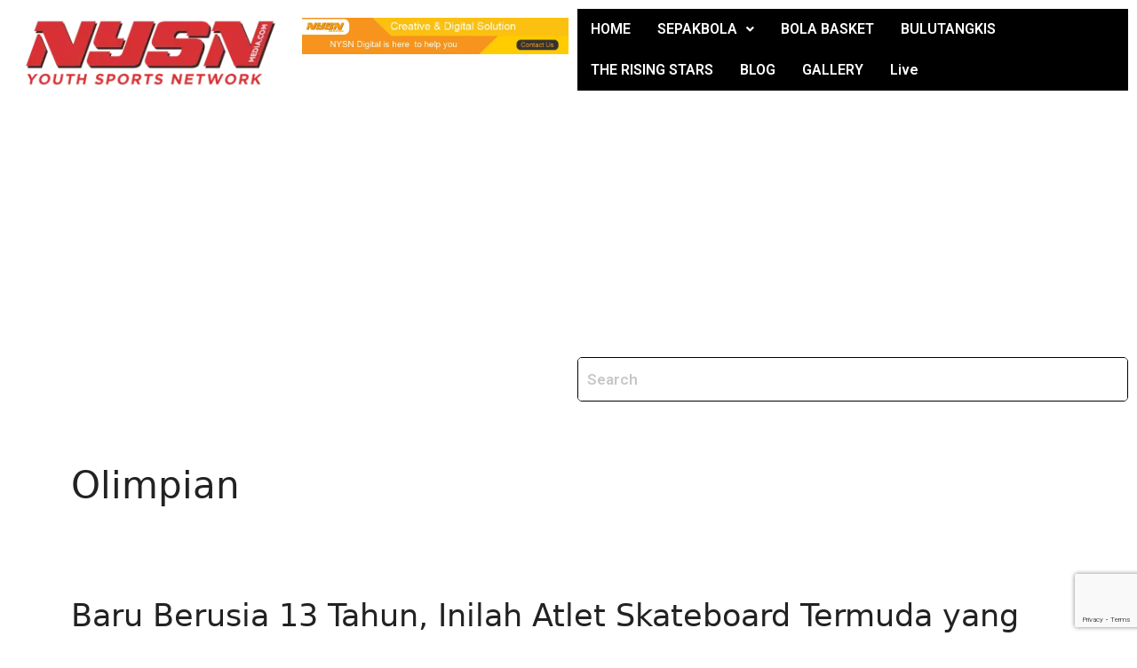

--- FILE ---
content_type: text/html; charset=utf-8
request_url: https://www.google.com/recaptcha/api2/anchor?ar=1&k=6LeKaZgUAAAAAO6aeRTHInza4-aCLeZRd4DxyLT8&co=aHR0cHM6Ly93d3cubnlzbm1lZGlhLmNvbTo0NDM.&hl=en&v=7gg7H51Q-naNfhmCP3_R47ho&size=invisible&anchor-ms=20000&execute-ms=15000&cb=ys5x50m6yqmx
body_size: 48312
content:
<!DOCTYPE HTML><html dir="ltr" lang="en"><head><meta http-equiv="Content-Type" content="text/html; charset=UTF-8">
<meta http-equiv="X-UA-Compatible" content="IE=edge">
<title>reCAPTCHA</title>
<style type="text/css">
/* cyrillic-ext */
@font-face {
  font-family: 'Roboto';
  font-style: normal;
  font-weight: 400;
  font-stretch: 100%;
  src: url(//fonts.gstatic.com/s/roboto/v48/KFO7CnqEu92Fr1ME7kSn66aGLdTylUAMa3GUBHMdazTgWw.woff2) format('woff2');
  unicode-range: U+0460-052F, U+1C80-1C8A, U+20B4, U+2DE0-2DFF, U+A640-A69F, U+FE2E-FE2F;
}
/* cyrillic */
@font-face {
  font-family: 'Roboto';
  font-style: normal;
  font-weight: 400;
  font-stretch: 100%;
  src: url(//fonts.gstatic.com/s/roboto/v48/KFO7CnqEu92Fr1ME7kSn66aGLdTylUAMa3iUBHMdazTgWw.woff2) format('woff2');
  unicode-range: U+0301, U+0400-045F, U+0490-0491, U+04B0-04B1, U+2116;
}
/* greek-ext */
@font-face {
  font-family: 'Roboto';
  font-style: normal;
  font-weight: 400;
  font-stretch: 100%;
  src: url(//fonts.gstatic.com/s/roboto/v48/KFO7CnqEu92Fr1ME7kSn66aGLdTylUAMa3CUBHMdazTgWw.woff2) format('woff2');
  unicode-range: U+1F00-1FFF;
}
/* greek */
@font-face {
  font-family: 'Roboto';
  font-style: normal;
  font-weight: 400;
  font-stretch: 100%;
  src: url(//fonts.gstatic.com/s/roboto/v48/KFO7CnqEu92Fr1ME7kSn66aGLdTylUAMa3-UBHMdazTgWw.woff2) format('woff2');
  unicode-range: U+0370-0377, U+037A-037F, U+0384-038A, U+038C, U+038E-03A1, U+03A3-03FF;
}
/* math */
@font-face {
  font-family: 'Roboto';
  font-style: normal;
  font-weight: 400;
  font-stretch: 100%;
  src: url(//fonts.gstatic.com/s/roboto/v48/KFO7CnqEu92Fr1ME7kSn66aGLdTylUAMawCUBHMdazTgWw.woff2) format('woff2');
  unicode-range: U+0302-0303, U+0305, U+0307-0308, U+0310, U+0312, U+0315, U+031A, U+0326-0327, U+032C, U+032F-0330, U+0332-0333, U+0338, U+033A, U+0346, U+034D, U+0391-03A1, U+03A3-03A9, U+03B1-03C9, U+03D1, U+03D5-03D6, U+03F0-03F1, U+03F4-03F5, U+2016-2017, U+2034-2038, U+203C, U+2040, U+2043, U+2047, U+2050, U+2057, U+205F, U+2070-2071, U+2074-208E, U+2090-209C, U+20D0-20DC, U+20E1, U+20E5-20EF, U+2100-2112, U+2114-2115, U+2117-2121, U+2123-214F, U+2190, U+2192, U+2194-21AE, U+21B0-21E5, U+21F1-21F2, U+21F4-2211, U+2213-2214, U+2216-22FF, U+2308-230B, U+2310, U+2319, U+231C-2321, U+2336-237A, U+237C, U+2395, U+239B-23B7, U+23D0, U+23DC-23E1, U+2474-2475, U+25AF, U+25B3, U+25B7, U+25BD, U+25C1, U+25CA, U+25CC, U+25FB, U+266D-266F, U+27C0-27FF, U+2900-2AFF, U+2B0E-2B11, U+2B30-2B4C, U+2BFE, U+3030, U+FF5B, U+FF5D, U+1D400-1D7FF, U+1EE00-1EEFF;
}
/* symbols */
@font-face {
  font-family: 'Roboto';
  font-style: normal;
  font-weight: 400;
  font-stretch: 100%;
  src: url(//fonts.gstatic.com/s/roboto/v48/KFO7CnqEu92Fr1ME7kSn66aGLdTylUAMaxKUBHMdazTgWw.woff2) format('woff2');
  unicode-range: U+0001-000C, U+000E-001F, U+007F-009F, U+20DD-20E0, U+20E2-20E4, U+2150-218F, U+2190, U+2192, U+2194-2199, U+21AF, U+21E6-21F0, U+21F3, U+2218-2219, U+2299, U+22C4-22C6, U+2300-243F, U+2440-244A, U+2460-24FF, U+25A0-27BF, U+2800-28FF, U+2921-2922, U+2981, U+29BF, U+29EB, U+2B00-2BFF, U+4DC0-4DFF, U+FFF9-FFFB, U+10140-1018E, U+10190-1019C, U+101A0, U+101D0-101FD, U+102E0-102FB, U+10E60-10E7E, U+1D2C0-1D2D3, U+1D2E0-1D37F, U+1F000-1F0FF, U+1F100-1F1AD, U+1F1E6-1F1FF, U+1F30D-1F30F, U+1F315, U+1F31C, U+1F31E, U+1F320-1F32C, U+1F336, U+1F378, U+1F37D, U+1F382, U+1F393-1F39F, U+1F3A7-1F3A8, U+1F3AC-1F3AF, U+1F3C2, U+1F3C4-1F3C6, U+1F3CA-1F3CE, U+1F3D4-1F3E0, U+1F3ED, U+1F3F1-1F3F3, U+1F3F5-1F3F7, U+1F408, U+1F415, U+1F41F, U+1F426, U+1F43F, U+1F441-1F442, U+1F444, U+1F446-1F449, U+1F44C-1F44E, U+1F453, U+1F46A, U+1F47D, U+1F4A3, U+1F4B0, U+1F4B3, U+1F4B9, U+1F4BB, U+1F4BF, U+1F4C8-1F4CB, U+1F4D6, U+1F4DA, U+1F4DF, U+1F4E3-1F4E6, U+1F4EA-1F4ED, U+1F4F7, U+1F4F9-1F4FB, U+1F4FD-1F4FE, U+1F503, U+1F507-1F50B, U+1F50D, U+1F512-1F513, U+1F53E-1F54A, U+1F54F-1F5FA, U+1F610, U+1F650-1F67F, U+1F687, U+1F68D, U+1F691, U+1F694, U+1F698, U+1F6AD, U+1F6B2, U+1F6B9-1F6BA, U+1F6BC, U+1F6C6-1F6CF, U+1F6D3-1F6D7, U+1F6E0-1F6EA, U+1F6F0-1F6F3, U+1F6F7-1F6FC, U+1F700-1F7FF, U+1F800-1F80B, U+1F810-1F847, U+1F850-1F859, U+1F860-1F887, U+1F890-1F8AD, U+1F8B0-1F8BB, U+1F8C0-1F8C1, U+1F900-1F90B, U+1F93B, U+1F946, U+1F984, U+1F996, U+1F9E9, U+1FA00-1FA6F, U+1FA70-1FA7C, U+1FA80-1FA89, U+1FA8F-1FAC6, U+1FACE-1FADC, U+1FADF-1FAE9, U+1FAF0-1FAF8, U+1FB00-1FBFF;
}
/* vietnamese */
@font-face {
  font-family: 'Roboto';
  font-style: normal;
  font-weight: 400;
  font-stretch: 100%;
  src: url(//fonts.gstatic.com/s/roboto/v48/KFO7CnqEu92Fr1ME7kSn66aGLdTylUAMa3OUBHMdazTgWw.woff2) format('woff2');
  unicode-range: U+0102-0103, U+0110-0111, U+0128-0129, U+0168-0169, U+01A0-01A1, U+01AF-01B0, U+0300-0301, U+0303-0304, U+0308-0309, U+0323, U+0329, U+1EA0-1EF9, U+20AB;
}
/* latin-ext */
@font-face {
  font-family: 'Roboto';
  font-style: normal;
  font-weight: 400;
  font-stretch: 100%;
  src: url(//fonts.gstatic.com/s/roboto/v48/KFO7CnqEu92Fr1ME7kSn66aGLdTylUAMa3KUBHMdazTgWw.woff2) format('woff2');
  unicode-range: U+0100-02BA, U+02BD-02C5, U+02C7-02CC, U+02CE-02D7, U+02DD-02FF, U+0304, U+0308, U+0329, U+1D00-1DBF, U+1E00-1E9F, U+1EF2-1EFF, U+2020, U+20A0-20AB, U+20AD-20C0, U+2113, U+2C60-2C7F, U+A720-A7FF;
}
/* latin */
@font-face {
  font-family: 'Roboto';
  font-style: normal;
  font-weight: 400;
  font-stretch: 100%;
  src: url(//fonts.gstatic.com/s/roboto/v48/KFO7CnqEu92Fr1ME7kSn66aGLdTylUAMa3yUBHMdazQ.woff2) format('woff2');
  unicode-range: U+0000-00FF, U+0131, U+0152-0153, U+02BB-02BC, U+02C6, U+02DA, U+02DC, U+0304, U+0308, U+0329, U+2000-206F, U+20AC, U+2122, U+2191, U+2193, U+2212, U+2215, U+FEFF, U+FFFD;
}
/* cyrillic-ext */
@font-face {
  font-family: 'Roboto';
  font-style: normal;
  font-weight: 500;
  font-stretch: 100%;
  src: url(//fonts.gstatic.com/s/roboto/v48/KFO7CnqEu92Fr1ME7kSn66aGLdTylUAMa3GUBHMdazTgWw.woff2) format('woff2');
  unicode-range: U+0460-052F, U+1C80-1C8A, U+20B4, U+2DE0-2DFF, U+A640-A69F, U+FE2E-FE2F;
}
/* cyrillic */
@font-face {
  font-family: 'Roboto';
  font-style: normal;
  font-weight: 500;
  font-stretch: 100%;
  src: url(//fonts.gstatic.com/s/roboto/v48/KFO7CnqEu92Fr1ME7kSn66aGLdTylUAMa3iUBHMdazTgWw.woff2) format('woff2');
  unicode-range: U+0301, U+0400-045F, U+0490-0491, U+04B0-04B1, U+2116;
}
/* greek-ext */
@font-face {
  font-family: 'Roboto';
  font-style: normal;
  font-weight: 500;
  font-stretch: 100%;
  src: url(//fonts.gstatic.com/s/roboto/v48/KFO7CnqEu92Fr1ME7kSn66aGLdTylUAMa3CUBHMdazTgWw.woff2) format('woff2');
  unicode-range: U+1F00-1FFF;
}
/* greek */
@font-face {
  font-family: 'Roboto';
  font-style: normal;
  font-weight: 500;
  font-stretch: 100%;
  src: url(//fonts.gstatic.com/s/roboto/v48/KFO7CnqEu92Fr1ME7kSn66aGLdTylUAMa3-UBHMdazTgWw.woff2) format('woff2');
  unicode-range: U+0370-0377, U+037A-037F, U+0384-038A, U+038C, U+038E-03A1, U+03A3-03FF;
}
/* math */
@font-face {
  font-family: 'Roboto';
  font-style: normal;
  font-weight: 500;
  font-stretch: 100%;
  src: url(//fonts.gstatic.com/s/roboto/v48/KFO7CnqEu92Fr1ME7kSn66aGLdTylUAMawCUBHMdazTgWw.woff2) format('woff2');
  unicode-range: U+0302-0303, U+0305, U+0307-0308, U+0310, U+0312, U+0315, U+031A, U+0326-0327, U+032C, U+032F-0330, U+0332-0333, U+0338, U+033A, U+0346, U+034D, U+0391-03A1, U+03A3-03A9, U+03B1-03C9, U+03D1, U+03D5-03D6, U+03F0-03F1, U+03F4-03F5, U+2016-2017, U+2034-2038, U+203C, U+2040, U+2043, U+2047, U+2050, U+2057, U+205F, U+2070-2071, U+2074-208E, U+2090-209C, U+20D0-20DC, U+20E1, U+20E5-20EF, U+2100-2112, U+2114-2115, U+2117-2121, U+2123-214F, U+2190, U+2192, U+2194-21AE, U+21B0-21E5, U+21F1-21F2, U+21F4-2211, U+2213-2214, U+2216-22FF, U+2308-230B, U+2310, U+2319, U+231C-2321, U+2336-237A, U+237C, U+2395, U+239B-23B7, U+23D0, U+23DC-23E1, U+2474-2475, U+25AF, U+25B3, U+25B7, U+25BD, U+25C1, U+25CA, U+25CC, U+25FB, U+266D-266F, U+27C0-27FF, U+2900-2AFF, U+2B0E-2B11, U+2B30-2B4C, U+2BFE, U+3030, U+FF5B, U+FF5D, U+1D400-1D7FF, U+1EE00-1EEFF;
}
/* symbols */
@font-face {
  font-family: 'Roboto';
  font-style: normal;
  font-weight: 500;
  font-stretch: 100%;
  src: url(//fonts.gstatic.com/s/roboto/v48/KFO7CnqEu92Fr1ME7kSn66aGLdTylUAMaxKUBHMdazTgWw.woff2) format('woff2');
  unicode-range: U+0001-000C, U+000E-001F, U+007F-009F, U+20DD-20E0, U+20E2-20E4, U+2150-218F, U+2190, U+2192, U+2194-2199, U+21AF, U+21E6-21F0, U+21F3, U+2218-2219, U+2299, U+22C4-22C6, U+2300-243F, U+2440-244A, U+2460-24FF, U+25A0-27BF, U+2800-28FF, U+2921-2922, U+2981, U+29BF, U+29EB, U+2B00-2BFF, U+4DC0-4DFF, U+FFF9-FFFB, U+10140-1018E, U+10190-1019C, U+101A0, U+101D0-101FD, U+102E0-102FB, U+10E60-10E7E, U+1D2C0-1D2D3, U+1D2E0-1D37F, U+1F000-1F0FF, U+1F100-1F1AD, U+1F1E6-1F1FF, U+1F30D-1F30F, U+1F315, U+1F31C, U+1F31E, U+1F320-1F32C, U+1F336, U+1F378, U+1F37D, U+1F382, U+1F393-1F39F, U+1F3A7-1F3A8, U+1F3AC-1F3AF, U+1F3C2, U+1F3C4-1F3C6, U+1F3CA-1F3CE, U+1F3D4-1F3E0, U+1F3ED, U+1F3F1-1F3F3, U+1F3F5-1F3F7, U+1F408, U+1F415, U+1F41F, U+1F426, U+1F43F, U+1F441-1F442, U+1F444, U+1F446-1F449, U+1F44C-1F44E, U+1F453, U+1F46A, U+1F47D, U+1F4A3, U+1F4B0, U+1F4B3, U+1F4B9, U+1F4BB, U+1F4BF, U+1F4C8-1F4CB, U+1F4D6, U+1F4DA, U+1F4DF, U+1F4E3-1F4E6, U+1F4EA-1F4ED, U+1F4F7, U+1F4F9-1F4FB, U+1F4FD-1F4FE, U+1F503, U+1F507-1F50B, U+1F50D, U+1F512-1F513, U+1F53E-1F54A, U+1F54F-1F5FA, U+1F610, U+1F650-1F67F, U+1F687, U+1F68D, U+1F691, U+1F694, U+1F698, U+1F6AD, U+1F6B2, U+1F6B9-1F6BA, U+1F6BC, U+1F6C6-1F6CF, U+1F6D3-1F6D7, U+1F6E0-1F6EA, U+1F6F0-1F6F3, U+1F6F7-1F6FC, U+1F700-1F7FF, U+1F800-1F80B, U+1F810-1F847, U+1F850-1F859, U+1F860-1F887, U+1F890-1F8AD, U+1F8B0-1F8BB, U+1F8C0-1F8C1, U+1F900-1F90B, U+1F93B, U+1F946, U+1F984, U+1F996, U+1F9E9, U+1FA00-1FA6F, U+1FA70-1FA7C, U+1FA80-1FA89, U+1FA8F-1FAC6, U+1FACE-1FADC, U+1FADF-1FAE9, U+1FAF0-1FAF8, U+1FB00-1FBFF;
}
/* vietnamese */
@font-face {
  font-family: 'Roboto';
  font-style: normal;
  font-weight: 500;
  font-stretch: 100%;
  src: url(//fonts.gstatic.com/s/roboto/v48/KFO7CnqEu92Fr1ME7kSn66aGLdTylUAMa3OUBHMdazTgWw.woff2) format('woff2');
  unicode-range: U+0102-0103, U+0110-0111, U+0128-0129, U+0168-0169, U+01A0-01A1, U+01AF-01B0, U+0300-0301, U+0303-0304, U+0308-0309, U+0323, U+0329, U+1EA0-1EF9, U+20AB;
}
/* latin-ext */
@font-face {
  font-family: 'Roboto';
  font-style: normal;
  font-weight: 500;
  font-stretch: 100%;
  src: url(//fonts.gstatic.com/s/roboto/v48/KFO7CnqEu92Fr1ME7kSn66aGLdTylUAMa3KUBHMdazTgWw.woff2) format('woff2');
  unicode-range: U+0100-02BA, U+02BD-02C5, U+02C7-02CC, U+02CE-02D7, U+02DD-02FF, U+0304, U+0308, U+0329, U+1D00-1DBF, U+1E00-1E9F, U+1EF2-1EFF, U+2020, U+20A0-20AB, U+20AD-20C0, U+2113, U+2C60-2C7F, U+A720-A7FF;
}
/* latin */
@font-face {
  font-family: 'Roboto';
  font-style: normal;
  font-weight: 500;
  font-stretch: 100%;
  src: url(//fonts.gstatic.com/s/roboto/v48/KFO7CnqEu92Fr1ME7kSn66aGLdTylUAMa3yUBHMdazQ.woff2) format('woff2');
  unicode-range: U+0000-00FF, U+0131, U+0152-0153, U+02BB-02BC, U+02C6, U+02DA, U+02DC, U+0304, U+0308, U+0329, U+2000-206F, U+20AC, U+2122, U+2191, U+2193, U+2212, U+2215, U+FEFF, U+FFFD;
}
/* cyrillic-ext */
@font-face {
  font-family: 'Roboto';
  font-style: normal;
  font-weight: 900;
  font-stretch: 100%;
  src: url(//fonts.gstatic.com/s/roboto/v48/KFO7CnqEu92Fr1ME7kSn66aGLdTylUAMa3GUBHMdazTgWw.woff2) format('woff2');
  unicode-range: U+0460-052F, U+1C80-1C8A, U+20B4, U+2DE0-2DFF, U+A640-A69F, U+FE2E-FE2F;
}
/* cyrillic */
@font-face {
  font-family: 'Roboto';
  font-style: normal;
  font-weight: 900;
  font-stretch: 100%;
  src: url(//fonts.gstatic.com/s/roboto/v48/KFO7CnqEu92Fr1ME7kSn66aGLdTylUAMa3iUBHMdazTgWw.woff2) format('woff2');
  unicode-range: U+0301, U+0400-045F, U+0490-0491, U+04B0-04B1, U+2116;
}
/* greek-ext */
@font-face {
  font-family: 'Roboto';
  font-style: normal;
  font-weight: 900;
  font-stretch: 100%;
  src: url(//fonts.gstatic.com/s/roboto/v48/KFO7CnqEu92Fr1ME7kSn66aGLdTylUAMa3CUBHMdazTgWw.woff2) format('woff2');
  unicode-range: U+1F00-1FFF;
}
/* greek */
@font-face {
  font-family: 'Roboto';
  font-style: normal;
  font-weight: 900;
  font-stretch: 100%;
  src: url(//fonts.gstatic.com/s/roboto/v48/KFO7CnqEu92Fr1ME7kSn66aGLdTylUAMa3-UBHMdazTgWw.woff2) format('woff2');
  unicode-range: U+0370-0377, U+037A-037F, U+0384-038A, U+038C, U+038E-03A1, U+03A3-03FF;
}
/* math */
@font-face {
  font-family: 'Roboto';
  font-style: normal;
  font-weight: 900;
  font-stretch: 100%;
  src: url(//fonts.gstatic.com/s/roboto/v48/KFO7CnqEu92Fr1ME7kSn66aGLdTylUAMawCUBHMdazTgWw.woff2) format('woff2');
  unicode-range: U+0302-0303, U+0305, U+0307-0308, U+0310, U+0312, U+0315, U+031A, U+0326-0327, U+032C, U+032F-0330, U+0332-0333, U+0338, U+033A, U+0346, U+034D, U+0391-03A1, U+03A3-03A9, U+03B1-03C9, U+03D1, U+03D5-03D6, U+03F0-03F1, U+03F4-03F5, U+2016-2017, U+2034-2038, U+203C, U+2040, U+2043, U+2047, U+2050, U+2057, U+205F, U+2070-2071, U+2074-208E, U+2090-209C, U+20D0-20DC, U+20E1, U+20E5-20EF, U+2100-2112, U+2114-2115, U+2117-2121, U+2123-214F, U+2190, U+2192, U+2194-21AE, U+21B0-21E5, U+21F1-21F2, U+21F4-2211, U+2213-2214, U+2216-22FF, U+2308-230B, U+2310, U+2319, U+231C-2321, U+2336-237A, U+237C, U+2395, U+239B-23B7, U+23D0, U+23DC-23E1, U+2474-2475, U+25AF, U+25B3, U+25B7, U+25BD, U+25C1, U+25CA, U+25CC, U+25FB, U+266D-266F, U+27C0-27FF, U+2900-2AFF, U+2B0E-2B11, U+2B30-2B4C, U+2BFE, U+3030, U+FF5B, U+FF5D, U+1D400-1D7FF, U+1EE00-1EEFF;
}
/* symbols */
@font-face {
  font-family: 'Roboto';
  font-style: normal;
  font-weight: 900;
  font-stretch: 100%;
  src: url(//fonts.gstatic.com/s/roboto/v48/KFO7CnqEu92Fr1ME7kSn66aGLdTylUAMaxKUBHMdazTgWw.woff2) format('woff2');
  unicode-range: U+0001-000C, U+000E-001F, U+007F-009F, U+20DD-20E0, U+20E2-20E4, U+2150-218F, U+2190, U+2192, U+2194-2199, U+21AF, U+21E6-21F0, U+21F3, U+2218-2219, U+2299, U+22C4-22C6, U+2300-243F, U+2440-244A, U+2460-24FF, U+25A0-27BF, U+2800-28FF, U+2921-2922, U+2981, U+29BF, U+29EB, U+2B00-2BFF, U+4DC0-4DFF, U+FFF9-FFFB, U+10140-1018E, U+10190-1019C, U+101A0, U+101D0-101FD, U+102E0-102FB, U+10E60-10E7E, U+1D2C0-1D2D3, U+1D2E0-1D37F, U+1F000-1F0FF, U+1F100-1F1AD, U+1F1E6-1F1FF, U+1F30D-1F30F, U+1F315, U+1F31C, U+1F31E, U+1F320-1F32C, U+1F336, U+1F378, U+1F37D, U+1F382, U+1F393-1F39F, U+1F3A7-1F3A8, U+1F3AC-1F3AF, U+1F3C2, U+1F3C4-1F3C6, U+1F3CA-1F3CE, U+1F3D4-1F3E0, U+1F3ED, U+1F3F1-1F3F3, U+1F3F5-1F3F7, U+1F408, U+1F415, U+1F41F, U+1F426, U+1F43F, U+1F441-1F442, U+1F444, U+1F446-1F449, U+1F44C-1F44E, U+1F453, U+1F46A, U+1F47D, U+1F4A3, U+1F4B0, U+1F4B3, U+1F4B9, U+1F4BB, U+1F4BF, U+1F4C8-1F4CB, U+1F4D6, U+1F4DA, U+1F4DF, U+1F4E3-1F4E6, U+1F4EA-1F4ED, U+1F4F7, U+1F4F9-1F4FB, U+1F4FD-1F4FE, U+1F503, U+1F507-1F50B, U+1F50D, U+1F512-1F513, U+1F53E-1F54A, U+1F54F-1F5FA, U+1F610, U+1F650-1F67F, U+1F687, U+1F68D, U+1F691, U+1F694, U+1F698, U+1F6AD, U+1F6B2, U+1F6B9-1F6BA, U+1F6BC, U+1F6C6-1F6CF, U+1F6D3-1F6D7, U+1F6E0-1F6EA, U+1F6F0-1F6F3, U+1F6F7-1F6FC, U+1F700-1F7FF, U+1F800-1F80B, U+1F810-1F847, U+1F850-1F859, U+1F860-1F887, U+1F890-1F8AD, U+1F8B0-1F8BB, U+1F8C0-1F8C1, U+1F900-1F90B, U+1F93B, U+1F946, U+1F984, U+1F996, U+1F9E9, U+1FA00-1FA6F, U+1FA70-1FA7C, U+1FA80-1FA89, U+1FA8F-1FAC6, U+1FACE-1FADC, U+1FADF-1FAE9, U+1FAF0-1FAF8, U+1FB00-1FBFF;
}
/* vietnamese */
@font-face {
  font-family: 'Roboto';
  font-style: normal;
  font-weight: 900;
  font-stretch: 100%;
  src: url(//fonts.gstatic.com/s/roboto/v48/KFO7CnqEu92Fr1ME7kSn66aGLdTylUAMa3OUBHMdazTgWw.woff2) format('woff2');
  unicode-range: U+0102-0103, U+0110-0111, U+0128-0129, U+0168-0169, U+01A0-01A1, U+01AF-01B0, U+0300-0301, U+0303-0304, U+0308-0309, U+0323, U+0329, U+1EA0-1EF9, U+20AB;
}
/* latin-ext */
@font-face {
  font-family: 'Roboto';
  font-style: normal;
  font-weight: 900;
  font-stretch: 100%;
  src: url(//fonts.gstatic.com/s/roboto/v48/KFO7CnqEu92Fr1ME7kSn66aGLdTylUAMa3KUBHMdazTgWw.woff2) format('woff2');
  unicode-range: U+0100-02BA, U+02BD-02C5, U+02C7-02CC, U+02CE-02D7, U+02DD-02FF, U+0304, U+0308, U+0329, U+1D00-1DBF, U+1E00-1E9F, U+1EF2-1EFF, U+2020, U+20A0-20AB, U+20AD-20C0, U+2113, U+2C60-2C7F, U+A720-A7FF;
}
/* latin */
@font-face {
  font-family: 'Roboto';
  font-style: normal;
  font-weight: 900;
  font-stretch: 100%;
  src: url(//fonts.gstatic.com/s/roboto/v48/KFO7CnqEu92Fr1ME7kSn66aGLdTylUAMa3yUBHMdazQ.woff2) format('woff2');
  unicode-range: U+0000-00FF, U+0131, U+0152-0153, U+02BB-02BC, U+02C6, U+02DA, U+02DC, U+0304, U+0308, U+0329, U+2000-206F, U+20AC, U+2122, U+2191, U+2193, U+2212, U+2215, U+FEFF, U+FFFD;
}

</style>
<link rel="stylesheet" type="text/css" href="https://www.gstatic.com/recaptcha/releases/7gg7H51Q-naNfhmCP3_R47ho/styles__ltr.css">
<script nonce="G4Nu6GJ-KzdvrPlATOXt4Q" type="text/javascript">window['__recaptcha_api'] = 'https://www.google.com/recaptcha/api2/';</script>
<script type="text/javascript" src="https://www.gstatic.com/recaptcha/releases/7gg7H51Q-naNfhmCP3_R47ho/recaptcha__en.js" nonce="G4Nu6GJ-KzdvrPlATOXt4Q">
      
    </script></head>
<body><div id="rc-anchor-alert" class="rc-anchor-alert"></div>
<input type="hidden" id="recaptcha-token" value="[base64]">
<script type="text/javascript" nonce="G4Nu6GJ-KzdvrPlATOXt4Q">
      recaptcha.anchor.Main.init("[\x22ainput\x22,[\x22bgdata\x22,\x22\x22,\[base64]/[base64]/[base64]/[base64]/[base64]/[base64]/[base64]/[base64]/[base64]/[base64]\\u003d\x22,\[base64]\x22,\x22wo07JsK6cVIdEMKYdsO5woYhTsK+Qh/Co8KdwrTDhsOaJ8O5Qy7Dm8Kmw5/CiyXDscKgw61hw4ozwpHDmsKfw4oXLD8teMKfw54cw7/[base64]/DiMOXwrwSVRLDhhwSC8OwSsOJw68TwrrCi8OxK8ORw7HDgWbDsTXColbCtHvDlMKSBELDqQpnA2rChsOnwoTDvcKlwq/Cu8OnwprDkCVXeCxpwrHDrxlNY2oSAlspUsO0wqzClREwwo/Dnz1TwppHRMKtJMOrwqXCnsOpRgnDncK9EVISwpfDicOHZjMFw49wY8Oqwp3DgMOpwqc7w5h7w5/Cl8KkCsO0K2oyLcOkwpgZwrDCucKsZsOXwrfDvHzDtsK7dcKIUcK0w45hw4XDhQ5Aw5LDnsOqw73DklHCiMOddsK6Cm9UMwovZxNEw6Foc8K2MMO2w4DCg8ORw7PDqyLDlMKuAlXCoELCtsOzwp50GzEgwr10w7lCw43CscOpw6rDu8KZWMOyE3Uhw7IQwrZzwp4Nw7/Dv8ObbRzChcKNfmnChDbDswrDocOfwqLCsMOKa8KyR8O7w4UpP8OtIcKAw4MXVGbDo1vDpcOjw53Di3ICN8KTw7wGQ0QTXzMSw4vCq1jCmXIwPlHDg0LCj8KNw7HDhcOGw6/Cm3hlworDsEHDocOew47DvnV5w6VYIsOxw5jCl0klwrXDtMKKw6NzwofDrkrDpk3DuGTCoMOfwo/[base64]/w5fDqcKBwpDClMKzw4pnMlDDt8OuGsO1wp7DuERlwojDnUhww4g7w4MQFMK0w7IQw49aw6/[base64]/Dn2TCvRrCnMKYwonDsMOkDG3CrWtWRcOxwp3CnkdwVjxQe0xbZ8OfwqRwMSMcWl0/w6kGw6Q7woNpPcKHw4sOI8OLwqIOwpvDpcOUP00/ZkHCl3Zxw4/ChMK+BXogwo9eFcOvw5nCiErDtRUEw71LLcKjIcKKDQTDmwnDrMO5wpzClsKTVg4jempSw4Agw5ccw53DksOtER/[base64]/CunbDkC9OOmbDvsO2e2DDiyoEw4PDnmDChMOdSsKYLAV7w6jDn0zCvEldwrnCoMOmK8OOD8OVwpfDocOscFRDMR/ClMOnAwXDjMKlC8KIe8KVUgXCjEF9w4jDsDrCnh7DngAHwrvDr8K2wpXDmmJJQ8OAw5ANKB4vwoZSw74IX8Osw5sPwqYRals7wpFbSsKOw4LCmMO/w640NMO6wqTDicKawpYtEDfCi8KuUcOfRmjDgj0owpDDsyPClz5Ywo7CpcKBC8KDIgXCnMKwwotEccOuw43DiD4/wroaO8KVT8Olw6HDk8OlNcKHw4xoBMOeCcOUEnNBwo/[base64]/bkTDu8Kwbk7DmMKNw7BzBHd5O8OoBcK/OTtJK3bDsHDCuCQ4w7jDosKkwoV9fRvCq1h4FMK/w7nCnRnCiUPCqcKWXcK9wrIyPsKnFWN9w5pNOMOHNyFswpvDr0obWl50w5rDjGsqwq0Vw606enQxfMKKw5NYw64yeMK8w54yFsKdLsKsHjzDgsOkeBNGw6/[base64]/acOTBMOqw4IRwo/CpSfCvMKUw7nCr8Odwpd7w7nDj8KVMwRcw7/DnsKfw7AQTMORDQ0Nw5ljQnfDicOAw6h+WsOoUglWw5/CjW5kYkdlB8OPwpDDr1Vmw40LYsKVAsOgwonCkk/CunPDhsOLT8K2fi/CtcOpwrXCmm9Rwq55w5JCCsKgw4JjCTXCimAaeAVjT8KDwrTCiyYwUl5NwpPCqsKKYMOTwrzDunPDsWDCrMOswq4xXTl/w6UlMsKCYMOBwpTDhmswc8KcwrJHc8OMwrzDoA/Dh1jCqXEae8Ocw7cUwqoEwp5zbwTCv8OEByQKTsOED1MkwrhQHErCvMKEwokzUcOKwqYBwo3DocK2w6ZqwqDCmiLCjcKow6ALw6vCicOPwpZcw6I6fMKsYsK8MiYIw6DDt8OPwqfDnQ/DokMpwqzDpzojcMObWB0+w5Abwq9MEhTDlzNaw615w6PCi8KOw4bCmnZyDcKpw7HCpcOdNsOgKMOuw5wXwrbCqcKQacORU8OtQcKwSxbCuDlKw5TDvMKNwrzDoAHCnsOYw483CzbDhE5ow71Rf0DCmwDDqsO7fhpJS8OXacKFwovDlx5/w7DCrGjDvAXDpsKAwoMsLgDCnsKcVzp/[base64]/[base64]/woXCscKTd8KqwrvDijRYDMO1U3QbRsK6XCbDmcOHaHbCicK9wqpZNcKZw4XDk8OMF3wnY2jDh3I/X8OAMxbDjsOUw6fCgMKQGsK1w6dQbsKScMOBVGMnGTDDrRF4w6IrwpTDgsObF8O9dsOdRiNCeAfCoj8Awq/[base64]/[base64]/wq1HTMOfVWXDvMOhbMOaDA3DmwAcw6nCs1vCicOiw4HCmVNcE1LCvsKyw4ZFWcKhwrJqwqXDnD3DuBQhw449w6R/wozDjCkhw6MsKsOTZAloCTzDsMOkOSbDoMO+wpZVwqdLw6DCk8Ogw7AfY8O1w4JfSj/ChsOvw7MZw51+ecKRw4t3FcKNwqfCv2LDilfCi8OPwrtdd3Ehw6Zhf8Kxanpcw4EQFcKPwpfCrH1WE8KrbcKPVcKDP8OfKy/DuGDDrsKhUsKvIltqw5JXLjjDvsKuwqFtScOHA8O6w6LDoQ3CozTDuwRCVMKZO8KVwrDDiX7Cnjw1dCbDrAczw68Jw5k5w6zCskDDncOCIxzDuMOJwqNoJcKvw6zDlETCoMKMwp0ww4x4f8KaJcKMFcK6OMK8BsKhLRTCjmrDnsKmw4/Din3CsGIBwpsPcUzCtcKKw4bDvsO6anbDgQXCnsKpw4DCnkJHSMOvwrF1w5zCgirCt8OWw7o2wqkpKHzDp0N/c2bDucKiFMOqCcOVwrvDmRo0PcOOwr0ww6rCm3siYMOdwr04woDDu8OkwqxswpwYOwR+w4UwOSnCssKvwosYw6nDoAclwrwfCQtGQXDCilttw6vDq8KRNcKNAMOODwzCoMKrw7rDt8Kdw7pawo1GPizCsR/DjAtdwozDm2MEd2rDrEZSUBg4wpLDksK2w7ZSw5DCicOkN8OeA8KNDcKxPApwwqHDhSfCtEDDohjCjHvCqcO5AsOGQX0fIU1AFMOWw4pNw6JPRsK7wofDqWIvKQsKw6HCv0MMPhPCtjF/wovCpBcYI8KBacK/wrHDnk5HwqM/w4zCusKAwoHCpDc7wqp5w4hRwrjDlxRaw5QxIQpIwrAUNMOEw6TDjwJDw40ECsOlw5fCmMOjwoXClGZcciVVEgzDnMKlYSrCqRR0RcKhPsOAwrhvw4XDmMObX2Z5RsKYIsOIbsOHw7I9wrnDlMO6Y8KcD8Oiw41HAwliwoZ7wopmemMDGXXCqcOkS3/DjcKfwrnChUvDsMKlwoXCqScbbEEMw5fDtsKyFTwXw65cBCI5Wj3DnhMSw5PCrMOxQkE5X3UAw6DCoivDmBLClsKGw5zDsBoWw4huw5kTAsOtw5HDmlhJwqR4KFQ5w78KfsK0eAHDgVkhwq4MwqHCtW5vbhUAwpcDF8OTMn9BCMK0RsK/[base64]/CpMOLwo7Dj8KqwodFwpl2al1OwosrBMKsMMOHwqcvw7LChMOQw4QRBzvCp8O+wpbCtyTDn8OjRMOOw73Dg8Kqw5HDpsKCw5jDux8bC0QMAcOWSQbDlSjCnHlWQXo3csKBw7nDlMOgIMK7w6ppUMOGGMKzw6M0w5MJP8Kqw6UAw53CukouAiA0wo/DrnnDpcKRZm7Du8KEw6I8wovCl1zDmFoMw5JXWsKUwrx9wpg4IF/CtcKsw7d3w6XDmQ/Cv1lwMnTDrsOqCQU/woYqwrRZYTzDi03DpcKRw6sUw7bDhmAMw6stw55AO3rCpMK9wp4bw5orwrlLwpVhwo1iwpJBcCkDwq3Cn1/Dn8KdwpDDjlkALsO1wonDmcKTbGQKCW/CgMKzUnTDj8KqKMO/w6jCiRp/[base64]/w7/[base64]/CqkLDuCMIw6JRw4XDuMKqwonCuMKFw7vDp2/Co8KoGmjCicOoJsO9wqcdEcKGRsOQw4oww4IiKl3DoA7DjV8LRsKhJWTCjjXDnVcXKBMrw4New7hGwpNMw47DqjHCi8K2w7Q2IcKVfFHDlVIrwqDCk8ODZFMIdsOCBcOXWljDisKMGgJgw5YmFsKabcK2GAVjEcOJw7rDjn9XwpA/wqjCriDCv1HCqTMMQSvClMOkwofChcKtLH3CpsO/aTYXRyEHw43CmMO1VcKBZW/[base64]/DmjlSwpQaDHYwejsDPj/CvsKVT8O0BcKFw4fDjiDCphXDn8OEwpjDt3FLw4/CpMOAw4sOF8KtUMO+w7HCnA/CryjDuAoMNcKNUAjDrzIvRMOuw68SwqlQa8OrPW86w57DgQtobxobw7jDiMKCeG/[base64]/[base64]/DvWJmdmHDjF3CrsK3w7Y+w5xqGMK/[base64]/wrXDtwwww6bDinfCssORQkPDr8OxcS5Dw4w0wo0hw5FAYcOuZsODEwLCn8KjIcK4ZwAjXMOTwoQ/w6hxEcOMOmEdwpjDjGd3HsKbFHnDrEjDrsK/w7/[base64]/CvivCisKHD8KiwpZzwoXCp3h1FBoqw57CrS/DrMO6w7zCtEYnwps5w4NjQsOtwoLDssOzBcKXw49iw7lew5kTA2dpHAHCsl/DmUTDh8OxHMKJJQMSw65LPMOqbyVww4zDgcKUYULCs8KXM0NfSsK2CMKELHnCsVMsw4MyF0zCmVk9G2DDvcOqHsOYwp/Dl38kwoAKw7oTwqfCujYowoTCtMOPw79jwo3Dj8KGwqwTeMOaw5vDvgEYP8KMEMOPXBgNw40BXTvDiMOgPMKSw70XN8KeW3/Dll3CqsK7wqzClMK9wrltLcKSUcKpwqDDrMKEwrdCw6bDojDCicKSwrkgYjxXeDYDworCt8KpNMOcfsK/ZW/DnyLClsOVwrsLw4xbF8O6ekh4w6/CqsO2YHIdKjjCtcK0Tn/DoE5PPMObIsKEcyspwp3DvsO3wrbDohcBWsOlw7/CtsKTw7hTwohaw6V9wpHDscOJfMOEBcOowrs4wr42D8KXGW00w7DClS1Aw6HCqy8Gwr7DsEjCgnk2w6/CiMOdw5NNfQ/DucOKwq0rKcODfcKIw70LNsOEOhU6ekPCvMKbQsOTIcOrHxxBdsOtbcOHRGw2bx7CtcOqwod4WMOCUHIVEndXw5/CrcO0XH7DnDTDrTDDnCDCnsKwwogtK8OYwp/CiRfCksOhVDnDsl8CDTNuTsKoRMKgRibDix9Yw7ksIDXDqcKXw6bCiMOuAzIfw7/Dn2pKHXLCv8OnwqvCh8OXwp3DpMKlwrvCgsOIwpdTMGfCicKUaGMiA8K/w6wqw6DDisO3w7PDpUnDqcKPwrzCpMKYw40Of8KmFF/DkcKPWsK9WcOCwq3Cr0kWwqkIw4AaDcKKVEzDk8KZwr/[base64]/Dn8O0VnwrQw9aw4zDj1hTUQ8nwp5JFsOewqsXd8KIwoUDw7E8dcOtwrfDkSAzwqLDrE/CpMOgbWTDosOmd8O7T8K7wqzDicKXbEAAw4PDqCZeN8KswrouRDrDvRAqw6dtGGJAw5TCp258wo/[base64]/[base64]/DlsKCZh4gw6fCmMOGdSrDv8KHH8KxwqA5LsOqwrw3G3cmWVIgwpfCmMK2ZsOjw5vDgMOkTsOGw6tMc8O3F1DCjTrDqC/CrMOBwpDCmiQrwo5bOcKaMMK4OMKGAcOvcR7DrcOwwoIRAhDDgQdDwrfCrDBgw6tnV31ow552w5Vgw5LDmsKFbsKIfSgTw5IeS8KBwr7DiMK8c3rDqDk1w6M9w53DnMOOHmnDlMOGW3DDlcKFwrTChsOYw7jClcKjXMOZJl/DscKlDMKzwr07SAXCi8OYwpU8fsKPwqzDsyMkScOLQcK4wqXCjMKVCiDCtsKWKsKkw6vDiQXCnhjDt8OLExwrwqLDt8OfVjgUw4NIwoInFMOPwp1JM8KvwqvDrSnCpAEzAsKkw6bCozxpw5DCoSR+w7BFw7VswrIjMlrDuTDCt3/[base64]/DlmdPw7HDgcKFTmtXwpgywoNkwpNpw70eCcKKw6DCpGBwGcKNPMO/wp/[base64]/Dmm/[base64]/w6DCrcOhTMOpe8KJwq0EVinDv0A3csOZw6FQw7jCtcOLZMK7wqzCqD0cRiDDg8OewqTCjWTDs8OHScO+H8OHbz/DiMO/wqDDkMKXwoXCtcO2cy7Drzw7wp4uN8OiZcOsZljCmBQYJgcWwrTDinkubUN6IcO/XsKywq4Pw4F0P8K/YwDDv2jDgsKlY3XDqg5bEcK9wqLCjUDCpsK5w7R+Si3Ci8OvwoXDqX8ow73DlG/Dn8Olw5TCuSbDhU/Dl8Kow4t/[base64]/DgBJPw65Nw6XCisKrP8KfBQFewprDt8OEOjhewo40w5pMeDTDt8OTw7oUYcOzw5rCkmFtJMONw6jDuk92wqlvBcOJe3/[base64]/PD3Ch2fCqBoRwpHCgcK/ORTDuBttKcOawoPDoxPDgsOdwpwdwp1uAH8EHFZRw5LCvsKpwrN4LWfDhzHDkcOow7DDsxfDtMOQBQPDisKrEcKATcOnwojCp1fCpsOMw7fCmT7DqcOpw4LDqMKEw7xLw6sNZMO1YhLCrsKEwpLCoT3CvMOgw4fDm3oENsOJwq/DmCvCoSPDl8K+KxTDlxLCpsKKcyzCmAcAZcKhw5fDtTAcLz3CrcKUwqcdWFBvwoLCkSDCkUpPPwZNwpTCj1o1XD0eAjTCsANuw57Dvw/CvTLDmsOjwo3DmE1hwrRkPcOgw5bDtsK1woPDkloLw7UDw57Dh8KYF1MLwozDksONwoPClwTDksObJUhPwqJ5RzIVw5jCnRYcw79Dw5kFQsKIaFs+w6hXK8Ofw68OLcK3wrzDlsO7wo5Qw7jCvsOPAMK0w6rDpsOqE8OxUMOUw7wnwp/[base64]/DpcKWw7LCjsOJwqYdV8KHPCstw4IOwq9yw6HDj2YdHsO+w5zCpsOmw6bChsKNwqLDqgUhwqXCjsOew69VC8Knwqhww5/Dt0vClsK9wpHCok8ww6tawrzCvwrChcKhwqZlXcKiwr3Do8O4TA/Cjz14wrTCuF8DdMOEwpJCSF7DucOFWX/Cr8OJVsKSMsODHMKqF3fCocOmwqLCmsK6w4HCrnRCw7Nuw4BOwpklQMKJwqUlBmXCkcOHSm/[base64]/Cp05Rw4wiwpHDnMK5bGQAwrbCh0ExKiIIw7fDrsKDWcOMw6fDhcOAw6nDssK/[base64]/DrsOGw5YjcVjCrGpLL151w6ZjLsKiw7VIwo1Wwq7DlsKRRsOGKzPCnl/DpEzCpcO0ZVkXw5HCq8O4TkbDvF8ywp/CnsKfw5TDq3wRwr4aIGDCrsOZwp5lwq5xwooIwrbCqB3Dm8O/egzDn3APOjHDv8O6w6jDgsK2cE07w7TDksOvw7lKwpYZwopzIj/DsmnCh8KPwp7DosKBw7cwwrLCpxjChhJHwqbCqsOQbxxRw7Ayw4DCq0wzb8O4c8OvcsOdbsOzw6bDrVzDlMKww6XDv2VPP8KtP8KiAHXDuFotdcKBC8KfwrPDgiMAQArCkMKrwqXDvsOzwrA2PFvDnQ/CgAIKMw84wrZoEMKuwrfDn8Onw5/Cr8KIw4LDqcKZccKTw4QsAMKbOj84QWbCocOrw5B/wo4Owo50PcO1wo3DkVFBwq44OH5Uwrh8wrpPAMKeQ8OBw57Ck8Ocw7NOw4PCh8O8wqzDu8OkdTXDhC/DkzwfdhxSBWfCu8OnWsK4XMOZKcOyK8KyQsOQGMKrw6PDhwAzUcKyb2Zbw77CsjHCt8OdwqvClj7DoxcHw4IawoLCpWdewpDCpcK/wrzDkXjDk1rDqD7Ckl8QwqzCh0oraMK0UWvCl8OiCsKbwqzCjW8ZBsKSNB7DuG/[base64]/wqBkwpNSQsOUw5lAE29yEVnCkWbCr8Orw7PCixnDpsK/[base64]/[base64]/KsKswoTDon3DhsKLfzpVQ8KXwp8hw7rCgWZMbcKzwqQKCRXCox4HOUcSWz3CisK0wrnCiCDCo8KHwp5Cw54owqN1cMOVwrB/w4gzwrjCjU1IHcO2w5Uewoh/wq7CpGBvMWTClsKvZGlFwo/CqMO0wofDiULCr8OOHFgvBlwEwpYqwr3DjjHCmSw+wpA0RkLClMKRasObWMKqwqXCtsKuwoDCh1/DmW4NwqTDm8KZwr8EZMK0N2rCrsO4TkXDixp4w495wpMFBgvChld9w4XCvcKxwq0Tw7Q+w6HChR1vW8K+w4I4wqNww7EmMg7CsULDqgtrw5XCosKQw4rCin9Vwp9JcC/DmxXDl8KoRcOowoHDtivCp8O2wrEKwrIdwrpxE0rCsHRwG8ONwrxfQ23DosOlwo1aw4B/T8KPbcKyOwduwrtVw6hPw78Cw6xSw5Umwq3Ds8KOCMOUdcOwwrdOasKOWMK9wrpfwqTDg8ORw5jCsWfDvMKlZSUfcMKywo7DmMOYF8KIwrLClwQbw64VwrJxwofDp0rDosOGd8OuZ8KNfcOlL8KBFsOmw7PCh1vDgcK+w6PCkEjCsmzChT/CnwrDvcOGw5dxGsK9asKcIcKYw5ZRw4l4wrYqw6xow54+wqQ1O3xHUMKBwqITw7zCqgE2PBgDw7fCvnMgw6tkw6MowqTDkcOkw7jClyBJw6E9AMKjFsOWQcOxYMKPb23CsghLVA5OwrjCgsOifcOEBlHDlsKSa8OTw4BRwp/Cg1nChMOpwp/Ciw/[base64]/PsOVUGp3CsOCw4jDjUTDoFzDrMKna8KywrpSw67Duzcuw48CwqjDpsOWbyUyw7hOR8K9AMOqLBF/[base64]/[base64]/[base64]/[base64]/Du8KQGmrCt0LCm8OqTCLCrynDi8OgwrVcwq/DvcOtK3vDoGY3NQbDtMOkwrvDgcO8wrZ1bcOJbsK7woB/IhYwfMOJwp0Bw4tRDHExCDYbX8OJw5c+XzwKWFTCvMOgPsOAwofDiQfDjsOhRDbCkTvClm53U8Ozw70vw5zCvsKUwqgzw6FNw4QVFSIVLmdKFG/[base64]/[base64]/CklJDHMKrcsKFJcKnNsOvwqXCrUnClMOTdFlQwqR0KMOOCFEGBMKqHsOLw4HDj8KDw6LChcOJCMKYBTJcw5/CjMKMw75lwpvDoVzCvcOkwoPDtETClxfDilkkw7nCk3p3w5rCtEjDm3VFwozDuWfDisOJf1/Cn8OXwohwMcKVHmYRDMKUw796w7LDh8K9wpjDlRAGLMOpw5XDi8KOwpN1wqEKZ8K1c0PDhUfDusKywrzCnsKSwoldwp3DgH/CoQvChsOkw7hdRWNgTUPDjFLDlx7CscKLwqnDv8OpHsOOQMOtwqsJIcORwqRVw453wrxwwqVDYcOSwp3Ch2TCp8OaZy0neMOHwpjDmXBgwr8/FsORHMOFIm/Dm2kRKEHCrGk9w7IWJsKDAcKnw47Dj1/Co2nDtMO4f8ORwoTCm33DtUvCvgnDumkfNcKPw73CtCoGw6J4w6PChARnOm0SPD4Yw4bDmwHDhsOVdhXCocOcbEF4wrABwpF0wqdcw6PDthY5w7PDhznCp8OFIVnCjHsVwpDCrAcnJ3bCiRcXVsOgRl/Csn8gwpDDmsK2woEQSUDDjEUzIMO9DMObwqDChQzCgG3CiMK6eMKdwpPCqMKhw4QiPgXDqcO5GcKnwrsCdsOHw55hwpbDmsKHZ8K0w6Evwqw9ccKIKWzCqcOsw5Jow6zDtMOpw6/DkcO4ThLDnMKrYiXDpBTDtEDCtMK/wqgkXsK0R21eGBE2PXluw63DpA1bw7XDuFTCtMOewq8iwo7DqU0QIlrDqUA8NXzDhzVrw5cCCW7CtMOSwrfDqTV1w6xpw5TDnMKFw4fCh2LCqsOUwoIKwrzDocONaMKaNjUkw589PcKFdcK9bAtsScKCwr/ChRbDglR6w7xpDsKew4vDo8O4w79lZMOqw5fCj3LCs24Ic3kZw61TU3/[base64]/DtCl4w5E1w4gxwotyw7Vpw7JdwpZVwpnCqhjChxjCmxnCgUFAwqRcQcK8wrJ6Mx5tMjZTwol8w7UUw6vDgBdGQsKyL8Kvc8OGwr/Dk3JLPsOKwonCgMO4w5TCpcK7w7zDk19kw4AMKijDisKdw7RcVsKrdWg2wptjcsKlwqLCskVKwr3CvyPDtsOiw5svGBvDjMK3wosAZA7CicKWHMOEE8O3w7s6wrQYbRfCgsOjHsOIZcK0EG/[base64]/DrsOUwpbCiMKrSwRqbcKAw6EjwrHCo3FeVsK7wrLCpMO7ExFbBcOhw4RDw5nCqsKQI27Cn0zCnMKYw451w7/DjcKJTcOILALDssONDUzCjcOrwofCtcKSwpQdw7rDgcKmQsK9YsK5Q0LDhsO4JcK7wrAmWB0dw6XCgcOuf2h/TsOFw7s3wpvCpMOAG8O1w7Fxw7QOfUFDw7kKw7g9GG9ww7AGw4jCrMKdwoPCjMOAJ3/DpB3Dh8OBw5AOwpJUwoYww60Zw7smwrLDs8OiRsKDbcOxVVAMwqTDucK3w4TCj8O0wrhew6PCk8O6TCYuGcKYKcKbIEYGwqTDtMOcBsOKdh84w6rClWHCkk52fsK1WRFtwoTCn8Kvw5bDmVkqwqRawpbDtlXDminCkcOxw53CixNZZMKHworCrQjCtTg9w41Qwp/Dt8K/PwdHwppbwpHDs8OFw6xnIG/DlsO1A8O6I8OCJkwhZyI9CcOHw7E5CjTCisK3ZsKzZsKzw6bCpcOZwrV4OsKSFsKCEG5CUMKGUsKcR8Kbw4QON8OdwoHDqsK/[base64]/[base64]/CmgbDr8ORYh1BwpsxV3chw6E0a8KQeMK8w6FmBMORGSDCgk9hNQPDp8OyF8K+fHAOZirDmsO9F0TCllLCj3HDtkUvwpbCuMOudsOYw5PDg8OJw4fDn0w8w7fCiTXDmAzChQ1bw7Qbw7DDhMOzwoPDtMOPasKAwqfDlsKjw63DsUVFaxnDqMObS8ORwqJ/eXhvw61mIXHDisOdw53DicOLKnrCmifDnHLCu8OpwqAfRjzDocOKw757w7bDiVwIf8K6w4k+MR3DilZEwrLCm8OvOcKXGsOfw5xCEcOMwqfDusOZw51obMKhw4XDnh5FHMKGwqXCj1/CmsKLdWJOYsKDdsKEw5d5IsK3wpkxeVImw5MDwqQ9w6fCqRbDrcOdHGQmwq0zw4QBwooxw4FdNMKIUcKmV8Oxwqo5wpAbwp/DtG1awop0w6vCnDjCgiQnchAkw6NGM8KtwpTDvsO9wpzDjsKHw7Yfwqx9w480w60hw4vCknDDh8KSJMKSVGx/WcKFwqRDX8OLAgpeYsOmSxXCsE8Swq1jE8KGJmLClxHCgMKCBMOJw7vDvlbDtA/Drl5cNMOfwpXCixhYG0XDmsKJa8Kuw4cNwrZPwqDCk8OTNWJGUDtsE8OVBMOAOcOAccOQaihZXTdKwoclM8OZPsKNU8KjwqbDlcKuwqIhwovCh0thw7wnw4rDjsOaXMKNDm85woLCtzQvYwtoeAIiw6dscsO1w6nDoiXCgU3CkWkdBcOZDsKew7/CjsKfYjLClMK8UFnCnsOVXsOrKSd1G8OXwpTDsMKdw6PCozrDm8KHEcKVw4LDmMKsR8KsIsKsw412O3c+w6DDhkbCg8OvQ1DCg1zCmD01w5jDm25tDsOBw4/CpiPChU1Vw40ow7DCkQ/Cg0HCl0jDqsONO8Ksw54SQ8K6EgvDscO+w6nCqCo1MsOWw5jDunLCj0NfOsKYdX/DgMKKeh/CrDXCmMOkEMOjwohOHiLDqAzCpShNw7fDklzDjsOnwq0NGi9yRhkYKwJSPcOlw5d7eEnDksOHw7fDqsOXwqjDuD/DvcKNw4nDjMOew68ifWvDpE8LwpbDl8OKVcK/wqbDijnDm0I5w5NSwpNub8K+woHCmcOtWAZSJD3DmjFpwrPDsMKAw594dVfDuE4uw7p4WsO9wrjChW0Cw49rRMOqwrwKwp8mdX5Lw4wxKgMdI2PCjcO3w7A2w4rDlHhBBsKoScKswqZtLgHCgx4sw6spSsOpwoh/Im3DsMOFwoEqRVE1wpXClgsxL09dw6BSU8KndcOJOmYGRcOgIAHDkXPCpBopHQ9oTsOsw77CjWtHw6U6Jkwywq1VSW3ChzPCtMOgdg5xSMOSHcOqw540wobCg8OzcURXwp/[base64]/w6TCpTbCuVU/FGrCgsKYP2VAZFBiw5PDpcOMEMONwpFbw6ojI1khU8KXQMKgw4zDv8OZMsKWwrkiwq/DvHXDqsO1w5DDgQQWw7tGw5PDq8KvDlEDBMOJesKEdsKbwrN1w7YjByjDgXsCCMK0wp87wrXDgRDCjVDDnwvCusOewqnCkcO5aQoHfsOBw7fDssOLw4DCv8K6JjnDjU7Dl8OKJcKYw6Ekw6LClsOnw5EDw7YMdm4Sw5HCjsO4NcOkw7tZwqTChnHCqT/[base64]/V1fDlBlAw63ChXhqwq7CtBTCuj8YwooawqrDvcOYwoLClRYrZsOOUcOLMSJeRyTDgBbDlsKuwr3DpT4ww47DpcKKL8K5JsOWf8KVwprCgUDDssKewpxtw5I0wozCsCXDvTZyNsKzw7/Co8KIwqMtSMOfwrbCj8OOPyzDrzvCpH/Dh28jK0/DmcO1w5JlGF/CnHAuAgMvw4l1wqjDtChXMMO4w6IlJ8OhIhJwwqAAUsOKw4EQwqgLNXhBEcKvwpN/ax/Du8K9EMKxw5EjGMOTwqgNd0jDklPCiCrDlQrDkzRTw60yHcOuwr4jw6UzVG3CqcO5McKBw4vDm1HDuC9cw5/[base64]/DuUbDv17DiWPCusKVw6XCrEcZU8O5wpXDrCVjwoTDoRXCiQ3DrMKKT8KleFHCp8KQw6PDkHzDpgYiwp5HwojDtsK1DcKhZcOZb8Ojwr1ew65wwpA5wrRswpjDkkzCi8KowqrDt8Kow6PDnsOsw6BxJDLDv0R/[base64]/[base64]/w5VhwozDs8OnMsKaw7jCk8KOKMO0GsO1wpczw5DCg3xUwp9Gwo1lEsOHw6DCtMOrf33CnsORwqBDZMKkwp3CtsK9GsO+wotkbTrDrWwOw6zCojvDuMOtPsO/[base64]/CpU3DqAxYw6jChnVQCTTCo8O0LTAXw5l/REjClsOjwo7DhEPDnsKDwopaw4vDrMOAPMOWw6Vuw6fCrsORTsKbVsKEw4nCkT/[base64]/DqcKvwpdOwp/ComsjwrvCpAItCcKZZsKyblzCnDDDvsKrOcK4wrbDrsOYC8O7aMKXNkZ/w4dow6PCrHp2bcOYwogKwoDCgcK0LijDg8Ogw6lmJ1TCnjt/woTDtH/DtsO4CcOXdsOLcsOsCBXDjEFlOcKva8OfwpLDsEhrEMOmwrpOPgnCpcKfwqrDocOsCmldwoHCpH3DkzEbw4oTw7tFwpfCnCsSw6YiwqgJw5TCjMKSw5VhCRB+PlhxHnbCuDvCu8O0w7c4w7hTE8KbwqdfQmMFw708wo/DrMK0wpczLX/Dr8KqCcOOScKjw4bCqMKpHUnDiQsrJsK1UcOAw4jCgkgsaAgXAcKBd8KlBsKhwq9Zw7DCssKpHH/CmMONw5xfwrcPw5/Cons7w60ydAMKw7zCkh0lOHsrw4XDhHA1e0rCucOaQx7DiMOawrMVw4tnVcOXWidiTsOJOVlRw6Jwwrdxw6jDj8OGw4EeDX0Fw7JuKsKVwpTCmEw9ZCB3w4ItJUzDqMK8wqFMwpURwqzDgsOtw6A5wrNTwrjDu8KAw7/[base64]/JMKew6DDjcK/HTViw7rCjlRNwo9iUMObXMKGw5zCvn3CkMK1K8KawrEZfQHDtcKbw75fw7FHw4XClMOUEMKuRCoMWcKBw5XDp8O7woo6KcOfw4/[base64]/[base64]/CrMKfw5fCtMOaEjDCkcKaw5TDicOpF3J1clzCqcO6N0LCpwQMwr9kw49fMVXDjsOYw4x2I3BrKMKaw4IDKMKDw4R7HVZmJQLCgUUMdcKxwrdHwq7CmWXCqsO7wrt8HMOiVyVHLUN/wrzCvcKKBcKAw5/Ck2RdZW7DnFocwrwzwq3Ck1wdDBJOw5zCmS1FKGcFOcKnBcOyw5Y/w5fDtzbCo2B1w7rCmj4tw73DmxpFGcKKwoxYw57CnsO+w5LDvcORF8O4w4HCjHEJw5tGwo59AcKaasKzwqMwQsOnwoc/w5A9FsOXwpIMBi7Dn8O2wrM7w7oebMKiPcO0w6TCjsKcaS5/bgfCvwHCgyTDmcOgQ8KnwpPDrMOvAiJcGw3CmVk4DWcjKsK4w6VrwrIlejAtKMOBw5xkc8OVw4xvTMOcwoM8w4nCu3zCjl9MSMKkwqrCjsOjw77DncObwr3DtcKCw7PDnMKqw4B4wpVeJMOXMcOIw4Zqwr/CtFxmdHwHKcKnLRIyPsKvGSXCsBtwbU4wwqHCjsO6wrrCksOhZsOOUsKeZjpgw6tiwrzCqUwjR8KuUFnCglrCmsKzH0DCh8KLNMOZXFxeOsOgfsKMZ1DChTcnwpVuwoQvWMK/wpXCg8KVw5/Cl8OHw5Bawq4/[base64]/OcKVKl/Ds8K7ecKMwrrCvhPCs8O6YMKqUEPCgjjDtsOQDy3ClgvDvsKSScKdKEprTmBLAk3Co8OQw44Qwp0mHjJmw7nCicK1w4bDssOvw4bCjC44AsOOJiLDvwZaw4rDhcO/S8OPwpvDhA7Dk8KtwpFkA8KRwqfDqcKjSQIXTcKsw6nCv14aax9yw5bDtsOLw6gZcTXCusOvw5fDocKQwoXCgyoKw5t+w77DuQLDk8K7ZHVpeWkfw4cZecKpw78pTkjDlMOPwp/DkFh4BMKkKMOcwqY0w5g0JcKdLB3DpAw9IsOVw756w44tfCU7w4Esdw7DsTLDicOBw6sWDsO/VmrDhMO1w6vCk1rCtsO8w7bChcOzY8OZHlHCjsO+w5zDnypYQTjDmn7DvWDCoMKCVQZuR8KmYcO1CCx7CRMNwqkZawHDmGI1GCAfD8KOAADCn8Ogw4LDpSJFU8OKdyrDugPDv8KyIzdmwp9xMWzCtGZvw77Dkw/[base64]/CnlJ7AUZrw4XCqhLDtMOSw55yw5JXAiRWw44aTlNUHcOcwo0Aw4gRwrACwq/DisKuw7vDnDPDryXDnsKoZEJwRHrCpcOTwqDCh1XDhilqLnw\\u003d\x22],null,[\x22conf\x22,null,\x226LeKaZgUAAAAAO6aeRTHInza4-aCLeZRd4DxyLT8\x22,0,null,null,null,0,[16,21,125,63,73,95,87,41,43,42,83,102,105,109,121],[-1442069,436],0,null,null,null,null,0,null,0,null,700,1,null,0,\[base64]/tzcYADoGZWF6dTZkEg4Iiv2INxgAOgVNZklJNBoZCAMSFR0U8JfjNw7/vqUGGcSdCRmc4owCGQ\\u003d\\u003d\x22,0,0,null,null,1,null,0,1],\x22https://www.nysnmedia.com:443\x22,null,[3,1,1],null,null,null,1,3600,[\x22https://www.google.com/intl/en/policies/privacy/\x22,\x22https://www.google.com/intl/en/policies/terms/\x22],\x22QeQMAkSr/4kIpLdO5rY/tYPo+kzKC7cRtbvszH/KVRo\\u003d\x22,1,0,null,1,1765706772333,0,0,[55,218,55,2,193],null,[237,127],\x22RC-75EbMYZJs_6V7Q\x22,null,null,null,null,null,\x220dAFcWeA4QtEylKFRcD9osrwGLxi3FfPGoFiiRbYGVHERXEOsYWTHt_6OXAyCGa4YSzN3qKCkp7afE5SPCMbSKB8d9ZhZ6D3Qqyg\x22,1765789572398]");
    </script></body></html>

--- FILE ---
content_type: text/html; charset=utf-8
request_url: https://www.google.com/recaptcha/api2/aframe
body_size: -249
content:
<!DOCTYPE HTML><html><head><meta http-equiv="content-type" content="text/html; charset=UTF-8"></head><body><script nonce="pGCDC0V5R7FcAh8T7fBTeA">/** Anti-fraud and anti-abuse applications only. See google.com/recaptcha */ try{var clients={'sodar':'https://pagead2.googlesyndication.com/pagead/sodar?'};window.addEventListener("message",function(a){try{if(a.source===window.parent){var b=JSON.parse(a.data);var c=clients[b['id']];if(c){var d=document.createElement('img');d.src=c+b['params']+'&rc='+(localStorage.getItem("rc::a")?sessionStorage.getItem("rc::b"):"");window.document.body.appendChild(d);sessionStorage.setItem("rc::e",parseInt(sessionStorage.getItem("rc::e")||0)+1);localStorage.setItem("rc::h",'1765703174444');}}}catch(b){}});window.parent.postMessage("_grecaptcha_ready", "*");}catch(b){}</script></body></html>

--- FILE ---
content_type: text/css
request_url: https://www.nysnmedia.com/wp-content/uploads/elementor/css/post-25717.css?ver=1765341249
body_size: 1063
content:
.elementor-25717 .elementor-element.elementor-element-f2990ce{--display:flex;--flex-direction:row;--container-widget-width:initial;--container-widget-height:100%;--container-widget-flex-grow:1;--container-widget-align-self:stretch;--flex-wrap-mobile:wrap;--gap:0px 0px;--flex-wrap:wrap;--background-transition:0.3s;--z-index:99;}.elementor-25717 .elementor-element.elementor-element-f2990ce:not(.elementor-motion-effects-element-type-background), .elementor-25717 .elementor-element.elementor-element-f2990ce > .elementor-motion-effects-container > .elementor-motion-effects-layer{background-color:#FFFFFF;}.elementor-25717 .elementor-element.elementor-element-f2990ce, .elementor-25717 .elementor-element.elementor-element-f2990ce::before{--border-transition:0.3s;}.elementor-25717 .elementor-element.elementor-element-26ee4ec{--display:flex;--flex-direction:column;--container-widget-width:100%;--container-widget-height:initial;--container-widget-flex-grow:0;--container-widget-align-self:initial;--flex-wrap-mobile:wrap;--background-transition:0.3s;--z-index:99;}.elementor-25717 .elementor-element.elementor-element-6860193 .hfe-site-logo-container, .elementor-25717 .elementor-element.elementor-element-6860193 .hfe-caption-width figcaption{text-align:left;}.elementor-25717 .elementor-element.elementor-element-6860193 .widget-image-caption{margin-top:0px;margin-bottom:0px;}.elementor-25717 .elementor-element.elementor-element-6860193 .hfe-site-logo-container .hfe-site-logo-img{border-style:none;}.elementor-25717 .elementor-element.elementor-element-234edec{--display:flex;--flex-direction:column;--container-widget-width:100%;--container-widget-height:initial;--container-widget-flex-grow:0;--container-widget-align-self:initial;--flex-wrap-mobile:wrap;--background-transition:0.3s;}.elementor-25717 .elementor-element.elementor-element-c31ae30{--display:flex;--flex-direction:column;--container-widget-width:100%;--container-widget-height:initial;--container-widget-flex-grow:0;--container-widget-align-self:initial;--flex-wrap-mobile:wrap;--justify-content:center;--gap:2px 2px;--background-transition:0.3s;--margin-top:0px;--margin-bottom:0px;--margin-left:0px;--margin-right:0px;--padding-top:0px;--padding-bottom:0px;--padding-left:0px;--padding-right:0px;--z-index:99;}.elementor-25717 .elementor-element.elementor-element-c31ae30, .elementor-25717 .elementor-element.elementor-element-c31ae30::before{--border-transition:0.3s;}.elementor-25717 .elementor-element.elementor-element-39ab83f .menu-item a.hfe-menu-item{padding-left:15px;padding-right:15px;}.elementor-25717 .elementor-element.elementor-element-39ab83f .menu-item a.hfe-sub-menu-item{padding-left:calc( 15px + 20px );padding-right:15px;}.elementor-25717 .elementor-element.elementor-element-39ab83f .hfe-nav-menu__layout-vertical .menu-item ul ul a.hfe-sub-menu-item{padding-left:calc( 15px + 40px );padding-right:15px;}.elementor-25717 .elementor-element.elementor-element-39ab83f .hfe-nav-menu__layout-vertical .menu-item ul ul ul a.hfe-sub-menu-item{padding-left:calc( 15px + 60px );padding-right:15px;}.elementor-25717 .elementor-element.elementor-element-39ab83f .hfe-nav-menu__layout-vertical .menu-item ul ul ul ul a.hfe-sub-menu-item{padding-left:calc( 15px + 80px );padding-right:15px;}.elementor-25717 .elementor-element.elementor-element-39ab83f .menu-item a.hfe-menu-item, .elementor-25717 .elementor-element.elementor-element-39ab83f .menu-item a.hfe-sub-menu-item{padding-top:15px;padding-bottom:15px;}.elementor-25717 .elementor-element.elementor-element-39ab83f ul.sub-menu{width:220px;}.elementor-25717 .elementor-element.elementor-element-39ab83f .sub-menu a.hfe-sub-menu-item,
						 .elementor-25717 .elementor-element.elementor-element-39ab83f nav.hfe-dropdown li a.hfe-menu-item,
						 .elementor-25717 .elementor-element.elementor-element-39ab83f nav.hfe-dropdown li a.hfe-sub-menu-item,
						 .elementor-25717 .elementor-element.elementor-element-39ab83f nav.hfe-dropdown-expandible li a.hfe-menu-item,
						 .elementor-25717 .elementor-element.elementor-element-39ab83f nav.hfe-dropdown-expandible li a.hfe-sub-menu-item{padding-top:15px;padding-bottom:15px;}.elementor-25717 .elementor-element.elementor-element-39ab83f > .elementor-widget-container{margin:0px 0px 0px 0px;padding:0px 0px 0px 0px;background-color:#000000;}.elementor-25717 .elementor-element.elementor-element-39ab83f{z-index:99;}.elementor-25717 .elementor-element.elementor-element-39ab83f.bdt-background-overlay-yes > .elementor-widget-container:before{transition:background 0.3s;}.elementor-25717 .elementor-element.elementor-element-39ab83f .hfe-nav-menu__toggle{margin-right:auto;}.elementor-25717 .elementor-element.elementor-element-39ab83f a.hfe-menu-item, .elementor-25717 .elementor-element.elementor-element-39ab83f a.hfe-sub-menu-item{font-family:"Roboto", Sans-serif;font-weight:600;}.elementor-25717 .elementor-element.elementor-element-39ab83f .menu-item a.hfe-menu-item, .elementor-25717 .elementor-element.elementor-element-39ab83f .sub-menu a.hfe-sub-menu-item{color:#FFFFFF;}.elementor-25717 .elementor-element.elementor-element-39ab83f .menu-item a.hfe-menu-item:hover,
								.elementor-25717 .elementor-element.elementor-element-39ab83f .sub-menu a.hfe-sub-menu-item:hover,
								.elementor-25717 .elementor-element.elementor-element-39ab83f .menu-item.current-menu-item a.hfe-menu-item,
								.elementor-25717 .elementor-element.elementor-element-39ab83f .menu-item a.hfe-menu-item.highlighted,
								.elementor-25717 .elementor-element.elementor-element-39ab83f .menu-item a.hfe-menu-item:focus{color:var( --e-global-color-a9ded2f );}.elementor-25717 .elementor-element.elementor-element-39ab83f .sub-menu a.hfe-sub-menu-item,
								.elementor-25717 .elementor-element.elementor-element-39ab83f .elementor-menu-toggle,
								.elementor-25717 .elementor-element.elementor-element-39ab83f nav.hfe-dropdown li a.hfe-menu-item,
								.elementor-25717 .elementor-element.elementor-element-39ab83f nav.hfe-dropdown li a.hfe-sub-menu-item,
								.elementor-25717 .elementor-element.elementor-element-39ab83f nav.hfe-dropdown-expandible li a.hfe-menu-item,
								.elementor-25717 .elementor-element.elementor-element-39ab83f nav.hfe-dropdown-expandible li a.hfe-sub-menu-item{color:#111111;}.elementor-25717 .elementor-element.elementor-element-39ab83f .sub-menu,
								.elementor-25717 .elementor-element.elementor-element-39ab83f nav.hfe-dropdown,
								.elementor-25717 .elementor-element.elementor-element-39ab83f nav.hfe-dropdown-expandible,
								.elementor-25717 .elementor-element.elementor-element-39ab83f nav.hfe-dropdown .menu-item a.hfe-menu-item,
								.elementor-25717 .elementor-element.elementor-element-39ab83f nav.hfe-dropdown .menu-item a.hfe-sub-menu-item{background-color:#fff;}.elementor-25717 .elementor-element.elementor-element-39ab83f .sub-menu a.hfe-sub-menu-item:hover,
								.elementor-25717 .elementor-element.elementor-element-39ab83f .elementor-menu-toggle:hover,
								.elementor-25717 .elementor-element.elementor-element-39ab83f nav.hfe-dropdown li a.hfe-menu-item:hover,
								.elementor-25717 .elementor-element.elementor-element-39ab83f nav.hfe-dropdown li a.hfe-sub-menu-item:hover,
								.elementor-25717 .elementor-element.elementor-element-39ab83f nav.hfe-dropdown-expandible li a.hfe-menu-item:hover,
								.elementor-25717 .elementor-element.elementor-element-39ab83f nav.hfe-dropdown-expandible li a.hfe-sub-menu-item:hover{color:var( --e-global-color-a9ded2f );}.elementor-25717 .elementor-element.elementor-element-39ab83f .sub-menu li.menu-item:not(:last-child),
						.elementor-25717 .elementor-element.elementor-element-39ab83f nav.hfe-dropdown li.menu-item:not(:last-child),
						.elementor-25717 .elementor-element.elementor-element-39ab83f nav.hfe-dropdown-expandible li.menu-item:not(:last-child){border-bottom-style:solid;border-bottom-color:#c4c4c4;border-bottom-width:1px;}.elementor-25717 .elementor-element.elementor-element-39ab83f div.hfe-nav-menu-icon{color:#FFFFFF;}.elementor-25717 .elementor-element.elementor-element-39ab83f div.hfe-nav-menu-icon svg{fill:#FFFFFF;}.elementor-25717 .elementor-element.elementor-element-a4fb570 .hfe-search-form__container{min-height:50px;}.elementor-25717 .elementor-element.elementor-element-a4fb570 .hfe-search-submit{min-width:50px;}.elementor-25717 .elementor-element.elementor-element-a4fb570 .hfe-search-form__input{padding-left:calc(50px / 5);padding-right:calc(50px / 5);color:var( --e-global-color-secondary );}.elementor-25717 .elementor-element.elementor-element-a4fb570 .hfe-search-form__container button#clear i:before,
					.elementor-25717 .elementor-element.elementor-element-a4fb570 .hfe-search-icon-toggle button#clear i:before,
				.elementor-25717 .elementor-element.elementor-element-a4fb570 .hfe-search-form__container button#clear-with-button i:before{font-size:20px;}.elementor-25717 .elementor-element.elementor-element-a4fb570 > .elementor-widget-container{margin:0px 0px 0px 0px;padding:0px 0px 0px 0px;}.elementor-25717 .elementor-element.elementor-element-a4fb570 .hfe-search-form__input::placeholder{color:#7A7A7A6B;}.elementor-25717 .elementor-element.elementor-element-a4fb570 .hfe-search-form__input, .elementor-25717 .elementor-element.elementor-element-a4fb570 .hfe-input-focus .hfe-search-icon-toggle .hfe-search-form__input{background-color:#FFFFFF;}.elementor-25717 .elementor-element.elementor-element-a4fb570 .hfe-search-icon-toggle .hfe-search-form__input{background-color:transparent;}.elementor-25717 .elementor-element.elementor-element-a4fb570 .hfe-search-form__container ,.elementor-25717 .elementor-element.elementor-element-a4fb570 .hfe-search-icon-toggle .hfe-search-form__input,.elementor-25717 .elementor-element.elementor-element-a4fb570 .hfe-input-focus .hfe-search-icon-toggle .hfe-search-form__input{border-style:solid;}.elementor-25717 .elementor-element.elementor-element-a4fb570 .hfe-search-form__container, .elementor-25717 .elementor-element.elementor-element-a4fb570 .hfe-search-icon-toggle .hfe-search-form__input,.elementor-25717 .elementor-element.elementor-element-a4fb570 .hfe-input-focus .hfe-search-icon-toggle .hfe-search-form__input{border-color:#000000;border-width:0.1px 0.1px 0.1px 0.1px;border-radius:5px;}.elementor-25717 .elementor-element.elementor-element-a4fb570 .hfe-search-form__container button#clear-with-button,
					.elementor-25717 .elementor-element.elementor-element-a4fb570 .hfe-search-form__container button#clear,
					.elementor-25717 .elementor-element.elementor-element-a4fb570 .hfe-search-icon-toggle button#clear{color:#7a7a7a;}@media(min-width:768px){.elementor-25717 .elementor-element.elementor-element-26ee4ec{--width:50%;}.elementor-25717 .elementor-element.elementor-element-234edec{--width:50%;}.elementor-25717 .elementor-element.elementor-element-c31ae30{--width:100%;}}@media(max-width:1024px){.elementor-25717 .elementor-element.elementor-element-f2990ce{--z-index:99;}.elementor-25717 .elementor-element.elementor-element-c31ae30{--z-index:99;}.elementor-25717 .elementor-element.elementor-element-39ab83f{z-index:99;}.elementor-25717 .elementor-element.elementor-element-39ab83f a.hfe-menu-item, .elementor-25717 .elementor-element.elementor-element-39ab83f a.hfe-sub-menu-item{font-size:12px;}}@media(max-width:767px){.elementor-25717 .elementor-element.elementor-element-f2990ce{--z-index:99;}.elementor-25717 .elementor-element.elementor-element-26ee4ec{--width:50%;--flex-direction:row;--container-widget-width:initial;--container-widget-height:100%;--container-widget-flex-grow:1;--container-widget-align-self:stretch;--flex-wrap-mobile:wrap;}.elementor-25717 .elementor-element.elementor-element-234edec{--width:50%;}.elementor-25717 .elementor-element.elementor-element-c31ae30{--z-index:99;}.elementor-25717 .elementor-element.elementor-element-39ab83f{z-index:99;}}

--- FILE ---
content_type: text/css
request_url: https://www.nysnmedia.com/wp-content/uploads/elementor/css/post-25723.css?ver=1765341249
body_size: 1087
content:
.elementor-25723 .elementor-element.elementor-element-9262b04{--display:flex;--flex-direction:row;--container-widget-width:initial;--container-widget-height:100%;--container-widget-flex-grow:1;--container-widget-align-self:stretch;--flex-wrap-mobile:wrap;--gap:0px 0px;--flex-wrap:wrap;--background-transition:0.3s;}.elementor-25723 .elementor-element.elementor-element-9262b04:not(.elementor-motion-effects-element-type-background), .elementor-25723 .elementor-element.elementor-element-9262b04 > .elementor-motion-effects-container > .elementor-motion-effects-layer{background-color:#FFFFFF;}.elementor-25723 .elementor-element.elementor-element-9262b04, .elementor-25723 .elementor-element.elementor-element-9262b04::before{--border-transition:0.3s;}.elementor-25723 .elementor-element.elementor-element-c0686e4{--display:flex;--flex-direction:column;--container-widget-width:100%;--container-widget-height:initial;--container-widget-flex-grow:0;--container-widget-align-self:initial;--flex-wrap-mobile:wrap;--background-transition:0.3s;}.elementor-25723 .elementor-element.elementor-element-dded950 .hfe-site-logo-container, .elementor-25723 .elementor-element.elementor-element-dded950 .hfe-caption-width figcaption{text-align:left;}.elementor-25723 .elementor-element.elementor-element-dded950 .widget-image-caption{margin-top:0px;margin-bottom:0px;}.elementor-25723 .elementor-element.elementor-element-dded950 .hfe-site-logo-container .hfe-site-logo-img{border-style:none;}.elementor-25723 .elementor-element.elementor-element-4505a79 .menu-item a.hfe-menu-item{padding-left:15px;padding-right:15px;}.elementor-25723 .elementor-element.elementor-element-4505a79 .menu-item a.hfe-sub-menu-item{padding-left:calc( 15px + 20px );padding-right:15px;}.elementor-25723 .elementor-element.elementor-element-4505a79 .hfe-nav-menu__layout-vertical .menu-item ul ul a.hfe-sub-menu-item{padding-left:calc( 15px + 40px );padding-right:15px;}.elementor-25723 .elementor-element.elementor-element-4505a79 .hfe-nav-menu__layout-vertical .menu-item ul ul ul a.hfe-sub-menu-item{padding-left:calc( 15px + 60px );padding-right:15px;}.elementor-25723 .elementor-element.elementor-element-4505a79 .hfe-nav-menu__layout-vertical .menu-item ul ul ul ul a.hfe-sub-menu-item{padding-left:calc( 15px + 80px );padding-right:15px;}.elementor-25723 .elementor-element.elementor-element-4505a79 .menu-item a.hfe-menu-item, .elementor-25723 .elementor-element.elementor-element-4505a79 .menu-item a.hfe-sub-menu-item{padding-top:15px;padding-bottom:15px;}body:not(.rtl) .elementor-25723 .elementor-element.elementor-element-4505a79 .hfe-nav-menu__layout-horizontal .hfe-nav-menu > li.menu-item:not(:last-child){margin-right:0px;}body.rtl .elementor-25723 .elementor-element.elementor-element-4505a79 .hfe-nav-menu__layout-horizontal .hfe-nav-menu > li.menu-item:not(:last-child){margin-left:0px;}.elementor-25723 .elementor-element.elementor-element-4505a79 nav:not(.hfe-nav-menu__layout-horizontal) .hfe-nav-menu > li.menu-item:not(:last-child){margin-bottom:0px;}.elementor-25723 .elementor-element.elementor-element-4505a79 .sub-menu a.hfe-sub-menu-item,
						 .elementor-25723 .elementor-element.elementor-element-4505a79 nav.hfe-dropdown li a.hfe-menu-item,
						 .elementor-25723 .elementor-element.elementor-element-4505a79 nav.hfe-dropdown li a.hfe-sub-menu-item,
						 .elementor-25723 .elementor-element.elementor-element-4505a79 nav.hfe-dropdown-expandible li a.hfe-menu-item,
						 .elementor-25723 .elementor-element.elementor-element-4505a79 nav.hfe-dropdown-expandible li a.hfe-sub-menu-item{padding-top:15px;padding-bottom:15px;}.elementor-25723 .elementor-element.elementor-element-4505a79 .menu-item a.hfe-menu-item:hover,
								.elementor-25723 .elementor-element.elementor-element-4505a79 .sub-menu a.hfe-sub-menu-item:hover,
								.elementor-25723 .elementor-element.elementor-element-4505a79 .menu-item.current-menu-item a.hfe-menu-item,
								.elementor-25723 .elementor-element.elementor-element-4505a79 .menu-item a.hfe-menu-item.highlighted,
								.elementor-25723 .elementor-element.elementor-element-4505a79 .menu-item a.hfe-menu-item:focus{color:var( --e-global-color-a9ded2f );}.elementor-25723 .elementor-element.elementor-element-4505a79 .sub-menu,
								.elementor-25723 .elementor-element.elementor-element-4505a79 nav.hfe-dropdown,
								.elementor-25723 .elementor-element.elementor-element-4505a79 nav.hfe-dropdown-expandible,
								.elementor-25723 .elementor-element.elementor-element-4505a79 nav.hfe-dropdown .menu-item a.hfe-menu-item,
								.elementor-25723 .elementor-element.elementor-element-4505a79 nav.hfe-dropdown .menu-item a.hfe-sub-menu-item{background-color:#fff;}.elementor-25723 .elementor-element.elementor-element-4505a79 .sub-menu li.menu-item:not(:last-child),
						.elementor-25723 .elementor-element.elementor-element-4505a79 nav.hfe-dropdown li.menu-item:not(:last-child),
						.elementor-25723 .elementor-element.elementor-element-4505a79 nav.hfe-dropdown-expandible li.menu-item:not(:last-child){border-bottom-style:solid;border-bottom-color:#c4c4c4;border-bottom-width:1px;}.elementor-25723 .elementor-element.elementor-element-72d31c4{--display:flex;--flex-direction:column;--container-widget-width:100%;--container-widget-height:initial;--container-widget-flex-grow:0;--container-widget-align-self:initial;--flex-wrap-mobile:wrap;--background-transition:0.3s;}.elementor-25723 .elementor-element.elementor-element-abf5ae9 .elementor-heading-title{color:var( --e-global-color-secondary );font-family:"Roboto", Sans-serif;font-size:30px;font-weight:600;font-style:oblique;text-decoration:underline;}.elementor-25723 .elementor-element.elementor-element-0f3451b .eael-grid-post-holder{background-color:#fff;}.elementor-25723 .elementor-element.elementor-element-0f3451b .eael-grid-post .eael-entry-footer{justify-content:flex-start;}.elementor-25723 .elementor-element.elementor-element-0f3451b .eael-grid-post .eael-entry-header-after{justify-content:flex-start;align-items:center;}.elementor-25723 .elementor-element.elementor-element-0f3451b .eael-entry-title a{color:#303133;}.elementor-25723 .elementor-element.elementor-element-0f3451b .eael-entry-title:hover, .elementor-25723 .elementor-element.elementor-element-0f3451b .eael-entry-title a:hover{color:#23527c;}.elementor-25723 .elementor-element.elementor-element-0f3451b .eael-grid-post .eael-entry-overlay{background-color:rgba(0,0,0, .75);}.elementor-25723 .elementor-element.elementor-element-0f3451b .eael-grid-post .eael-entry-overlay > i{color:#ffffff;font-size:18px;}.elementor-25723 .elementor-element.elementor-element-0f3451b .eael-grid-post .eael-entry-overlay > img{height:18px;width:18px;}.elementor-25723 .elementor-element.elementor-element-0f3451b .eael-post-elements-readmore-btn{color:#000BEC;}.elementor-25723 .elementor-element.elementor-element-cbbfe53{--display:flex;--flex-direction:column;--container-widget-width:100%;--container-widget-height:initial;--container-widget-flex-grow:0;--container-widget-align-self:initial;--flex-wrap-mobile:wrap;--background-transition:0.3s;}.elementor-25723 .elementor-element.elementor-element-061c7d3 .elementor-heading-title{color:var( --e-global-color-secondary );font-family:"Roboto", Sans-serif;font-size:30px;font-weight:600;font-style:oblique;text-decoration:underline;}.elementor-25723 .elementor-element.elementor-element-d7882fc > .elementor-widget-container{padding:10px 0px 0px 0px;}.elementor-25723 .elementor-element.elementor-element-d7882fc .jeg-elementor-kit.jkit-postlist article{text-align:left;}.elementor-25723 .elementor-element.elementor-element-d7882fc .jeg-elementor-kit.jkit-postlist article a .jkit-postlist-title{text-align:left;}.elementor-25723 .elementor-element.elementor-element-d7882fc .jeg-elementor-kit.jkit-postlist article a img{width:200px;margin:0px 15px 0px 0px;}.elementor-25723 .elementor-element.elementor-element-d7882fc .jeg-elementor-kit.jkit-postlist article a .meta-lists{text-align:left;}.elementor-25723 .elementor-element.elementor-element-d7882fc .jeg-elementor-kit.jkit-postblock .jeg_empty_module{text-align:left;}.elementor-25723 .elementor-element.elementor-element-9e252e0{--display:flex;--flex-direction:column;--container-widget-width:calc( ( 1 - var( --container-widget-flex-grow ) ) * 100% );--container-widget-height:initial;--container-widget-flex-grow:0;--container-widget-align-self:initial;--flex-wrap-mobile:wrap;--justify-content:center;--align-items:center;--background-transition:0.3s;--margin-top:0px;--margin-bottom:0px;--margin-left:0px;--margin-right:0px;--padding-top:0px;--padding-bottom:0px;--padding-left:0px;--padding-right:0px;}.elementor-25723 .elementor-element.elementor-element-9e252e0.e-con{--align-self:center;}@media(min-width:768px){.elementor-25723 .elementor-element.elementor-element-c0686e4{--width:33.3333%;}.elementor-25723 .elementor-element.elementor-element-72d31c4{--width:33.3333%;}.elementor-25723 .elementor-element.elementor-element-cbbfe53{--width:33.3333%;}.elementor-25723 .elementor-element.elementor-element-9e252e0{--width:100%;}}@media(max-width:1024px){body:not(.rtl) .elementor-25723 .elementor-element.elementor-element-4505a79.hfe-nav-menu__breakpoint-tablet .hfe-nav-menu__layout-horizontal .hfe-nav-menu > li.menu-item:not(:last-child){margin-right:0px;}body .elementor-25723 .elementor-element.elementor-element-4505a79 nav.hfe-nav-menu__layout-vertical .hfe-nav-menu > li.menu-item:not(:last-child){margin-bottom:0px;}}@media(max-width:767px){body:not(.rtl) .elementor-25723 .elementor-element.elementor-element-4505a79.hfe-nav-menu__breakpoint-mobile .hfe-nav-menu__layout-horizontal .hfe-nav-menu > li.menu-item:not(:last-child){margin-right:0px;}body .elementor-25723 .elementor-element.elementor-element-4505a79 nav.hfe-nav-menu__layout-vertical .hfe-nav-menu > li.menu-item:not(:last-child){margin-bottom:0px;}}

--- FILE ---
content_type: application/javascript; charset=utf-8
request_url: https://fundingchoicesmessages.google.com/f/AGSKWxXGJ7nxHNY2JIbsDNKnDBD60Km3XIpBDIxVqSQg-XTAHRiOhgwSui7owszkY18hv5J39PFtqnc3mGO2HMGFQwXA4OwytM-mibuB5L9L9qYET9OAnIZZCJjWAkRxQAej_gKJaFX8MjMNLxqi43AZvxdZdFmRLhOBKaBAGMOqUDEU0oYhzdcmepnKRYZo/__custom_ad./pop_under./newimplugs./google-ad?/300x250advert.
body_size: -1293
content:
window['a9fc8d9d-4900-4a44-aba9-928a372dfb53'] = true;